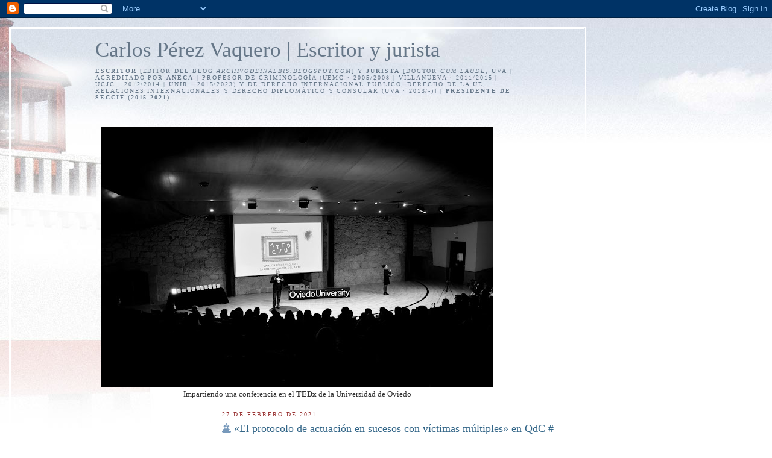

--- FILE ---
content_type: text/html; charset=UTF-8
request_url: https://cpvaquero.blogspot.com/b/stats?style=BLACK_TRANSPARENT&timeRange=ALL_TIME&token=APq4FmDtyyUgR1B8wNa9lDN-iuaO6Hgs2Fh-gebRCwAgV7tzPuqeUYDar0syjPceLv3DKr2QT3mrLwNGOoxPr7H3JV_jy2vh0g
body_size: -25
content:
{"total":368157,"sparklineOptions":{"backgroundColor":{"fillOpacity":0.1,"fill":"#000000"},"series":[{"areaOpacity":0.3,"color":"#202020"}]},"sparklineData":[[0,9],[1,3],[2,1],[3,1],[4,2],[5,0],[6,1],[7,12],[8,10],[9,11],[10,0],[11,1],[12,1],[13,1],[14,9],[15,16],[16,0],[17,11],[18,1],[19,1],[20,18],[21,30],[22,100],[23,28],[24,5],[25,2],[26,11],[27,1],[28,2],[29,13]],"nextTickMs":514285}